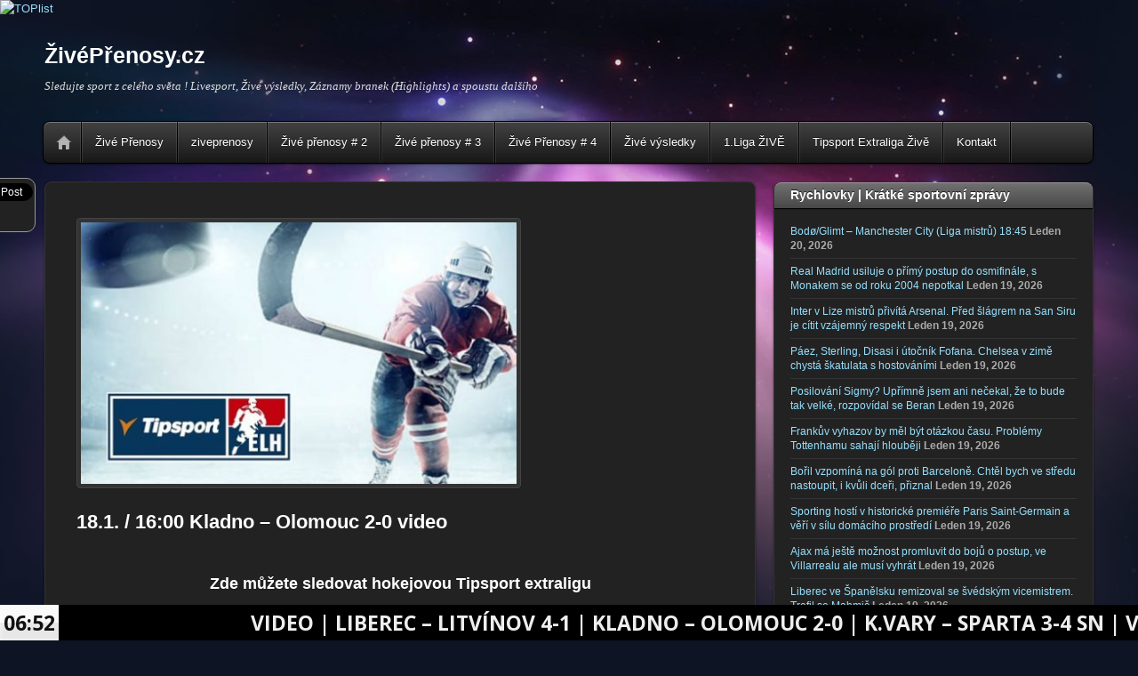

--- FILE ---
content_type: text/html; charset=UTF-8
request_url: https://ziveprenosy.cz/2021/09/10/el-4/
body_size: 15283
content:
<!DOCTYPE html>
<html lang="cs-CZ"
	prefix="og: https://ogp.me/ns#" >
<head>
<meta charset="UTF-8" />

<!-- wp_header -->
<title>18.1. / 16:00 Kladno – Olomouc 2-0 video | ŽivéPřenosy.cz</title>

		<!-- All in One SEO 4.1.4.4 -->
		<meta name="robots" content="max-image-preview:large" />
		<link rel="canonical" href="https://ziveprenosy.cz/2021/09/10/el-4/" />
		<meta property="og:locale" content="cs_CZ" />
		<meta property="og:site_name" content="ŽivéPřenosy.cz | Sledujte sport z celého světa ! Livesport, Živé výsledky, Záznamy branek (Highlights) a spoustu dalšího" />
		<meta property="og:type" content="article" />
		<meta property="og:title" content="18.1. / 16:00 Kladno – Olomouc 2-0 video | ŽivéPřenosy.cz" />
		<meta property="og:url" content="https://ziveprenosy.cz/2021/09/10/el-4/" />
		<meta property="article:published_time" content="2021-09-10T06:14:01+00:00" />
		<meta property="article:modified_time" content="2026-01-19T07:00:40+00:00" />
		<meta name="twitter:card" content="summary" />
		<meta name="twitter:domain" content="ziveprenosy.cz" />
		<meta name="twitter:title" content="18.1. / 16:00 Kladno – Olomouc 2-0 video | ŽivéPřenosy.cz" />
		<script type="application/ld+json" class="aioseo-schema">
			{"@context":"https:\/\/schema.org","@graph":[{"@type":"WebSite","@id":"https:\/\/ziveprenosy.cz\/#website","url":"https:\/\/ziveprenosy.cz\/","name":"\u017div\u00e9P\u0159enosy.cz","description":"Sledujte sport z cel\u00e9ho sv\u011bta ! Livesport, \u017div\u00e9 v\u00fdsledky, Z\u00e1znamy branek (Highlights) a spoustu dal\u0161\u00edho","inLanguage":"cs-CZ","publisher":{"@id":"https:\/\/ziveprenosy.cz\/#organization"}},{"@type":"Organization","@id":"https:\/\/ziveprenosy.cz\/#organization","name":"\u017div\u00e9P\u0159enosy.cz","url":"https:\/\/ziveprenosy.cz\/"},{"@type":"BreadcrumbList","@id":"https:\/\/ziveprenosy.cz\/2021\/09\/10\/el-4\/#breadcrumblist","itemListElement":[{"@type":"ListItem","@id":"https:\/\/ziveprenosy.cz\/#listItem","position":1,"item":{"@type":"WebPage","@id":"https:\/\/ziveprenosy.cz\/","name":"Home","description":"Sledujte aktu\u00e1ln\u00ed \u017eiv\u00e9 sportovn\u00ed p\u0159enosy z cel\u00e9ho sv\u011bta! Online livestream fotbal, tenis, hokej, MMA a spoustu dal\u0161\u00edho. MS 2026 v hokeji","url":"https:\/\/ziveprenosy.cz\/"},"nextItem":"https:\/\/ziveprenosy.cz\/2021\/#listItem"},{"@type":"ListItem","@id":"https:\/\/ziveprenosy.cz\/2021\/#listItem","position":2,"item":{"@type":"WebPage","@id":"https:\/\/ziveprenosy.cz\/2021\/","name":"2021","url":"https:\/\/ziveprenosy.cz\/2021\/"},"nextItem":"https:\/\/ziveprenosy.cz\/2021\/09\/#listItem","previousItem":"https:\/\/ziveprenosy.cz\/#listItem"},{"@type":"ListItem","@id":"https:\/\/ziveprenosy.cz\/2021\/09\/#listItem","position":3,"item":{"@type":"WebPage","@id":"https:\/\/ziveprenosy.cz\/2021\/09\/","name":"September","url":"https:\/\/ziveprenosy.cz\/2021\/09\/"},"nextItem":"https:\/\/ziveprenosy.cz\/2021\/09\/10\/#listItem","previousItem":"https:\/\/ziveprenosy.cz\/2021\/#listItem"},{"@type":"ListItem","@id":"https:\/\/ziveprenosy.cz\/2021\/09\/10\/#listItem","position":4,"item":{"@type":"WebPage","@id":"https:\/\/ziveprenosy.cz\/2021\/09\/10\/","name":"10","url":"https:\/\/ziveprenosy.cz\/2021\/09\/10\/"},"nextItem":"https:\/\/ziveprenosy.cz\/2021\/09\/10\/el-4\/#listItem","previousItem":"https:\/\/ziveprenosy.cz\/2021\/09\/#listItem"},{"@type":"ListItem","@id":"https:\/\/ziveprenosy.cz\/2021\/09\/10\/el-4\/#listItem","position":5,"item":{"@type":"WebPage","@id":"https:\/\/ziveprenosy.cz\/2021\/09\/10\/el-4\/","name":"18.1. \/ 16:00 Kladno \u2013 Olomouc 2-0 video","url":"https:\/\/ziveprenosy.cz\/2021\/09\/10\/el-4\/"},"previousItem":"https:\/\/ziveprenosy.cz\/2021\/09\/10\/#listItem"}]},{"@type":"Person","@id":"https:\/\/ziveprenosy.cz\/author\/johny\/#author","url":"https:\/\/ziveprenosy.cz\/author\/johny\/","name":"johny","image":{"@type":"ImageObject","@id":"https:\/\/ziveprenosy.cz\/2021\/09\/10\/el-4\/#authorImage","url":"https:\/\/secure.gravatar.com\/avatar\/212908ab40a371f631453320c670cf02?s=96&d=mm&r=g","width":96,"height":96,"caption":"johny"}},{"@type":"WebPage","@id":"https:\/\/ziveprenosy.cz\/2021\/09\/10\/el-4\/#webpage","url":"https:\/\/ziveprenosy.cz\/2021\/09\/10\/el-4\/","name":"18.1. \/ 16:00 Kladno \u2013 Olomouc 2-0 video | \u017div\u00e9P\u0159enosy.cz","inLanguage":"cs-CZ","isPartOf":{"@id":"https:\/\/ziveprenosy.cz\/#website"},"breadcrumb":{"@id":"https:\/\/ziveprenosy.cz\/2021\/09\/10\/el-4\/#breadcrumblist"},"author":"https:\/\/ziveprenosy.cz\/author\/johny\/#author","creator":"https:\/\/ziveprenosy.cz\/author\/johny\/#author","image":{"@type":"ImageObject","@id":"https:\/\/ziveprenosy.cz\/#mainImage","url":"https:\/\/ziveprenosy.cz\/wp-content\/uploads\/2019\/09\/fototiphokejk.jpg","width":547,"height":360},"primaryImageOfPage":{"@id":"https:\/\/ziveprenosy.cz\/2021\/09\/10\/el-4\/#mainImage"},"datePublished":"2021-09-10T06:14:01+00:00","dateModified":"2026-01-19T07:00:40+00:00"},{"@type":"Article","@id":"https:\/\/ziveprenosy.cz\/2021\/09\/10\/el-4\/#article","name":"18.1. \/ 16:00 Kladno \u2013 Olomouc 2-0 video | \u017div\u00e9P\u0159enosy.cz","inLanguage":"cs-CZ","headline":"18.1. \/ 16:00 Kladno \u2013 Olomouc 2-0 video","author":{"@id":"https:\/\/ziveprenosy.cz\/author\/johny\/#author"},"publisher":{"@id":"https:\/\/ziveprenosy.cz\/#organization"},"datePublished":"2021-09-10T06:14:01+00:00","dateModified":"2026-01-19T07:00:40+00:00","articleSection":"Uncategorized","mainEntityOfPage":{"@id":"https:\/\/ziveprenosy.cz\/2021\/09\/10\/el-4\/#webpage"},"isPartOf":{"@id":"https:\/\/ziveprenosy.cz\/2021\/09\/10\/el-4\/#webpage"},"image":{"@type":"ImageObject","@id":"https:\/\/ziveprenosy.cz\/#articleImage","url":"https:\/\/ziveprenosy.cz\/wp-content\/uploads\/2019\/09\/fototiphokejk.jpg","width":547,"height":360}}]}
		</script>
		<!-- All in One SEO -->

<link rel='dns-prefetch' href='//s.w.org' />
<link rel="alternate" type="application/rss+xml" title="ŽivéPřenosy.cz &raquo; RSS zdroj" href="https://ziveprenosy.cz/feed/" />
<link rel="alternate" type="application/rss+xml" title="ŽivéPřenosy.cz &raquo; RSS komentářů" href="https://ziveprenosy.cz/comments/feed/" />
		<script type="text/javascript">
			window._wpemojiSettings = {"baseUrl":"https:\/\/s.w.org\/images\/core\/emoji\/12.0.0-1\/72x72\/","ext":".png","svgUrl":"https:\/\/s.w.org\/images\/core\/emoji\/12.0.0-1\/svg\/","svgExt":".svg","source":{"concatemoji":"https:\/\/ziveprenosy.cz\/wp-includes\/js\/wp-emoji-release.min.js?ver=5.2.2"}};
			!function(a,b,c){function d(a,b){var c=String.fromCharCode;l.clearRect(0,0,k.width,k.height),l.fillText(c.apply(this,a),0,0);var d=k.toDataURL();l.clearRect(0,0,k.width,k.height),l.fillText(c.apply(this,b),0,0);var e=k.toDataURL();return d===e}function e(a){var b;if(!l||!l.fillText)return!1;switch(l.textBaseline="top",l.font="600 32px Arial",a){case"flag":return!(b=d([55356,56826,55356,56819],[55356,56826,8203,55356,56819]))&&(b=d([55356,57332,56128,56423,56128,56418,56128,56421,56128,56430,56128,56423,56128,56447],[55356,57332,8203,56128,56423,8203,56128,56418,8203,56128,56421,8203,56128,56430,8203,56128,56423,8203,56128,56447]),!b);case"emoji":return b=d([55357,56424,55356,57342,8205,55358,56605,8205,55357,56424,55356,57340],[55357,56424,55356,57342,8203,55358,56605,8203,55357,56424,55356,57340]),!b}return!1}function f(a){var c=b.createElement("script");c.src=a,c.defer=c.type="text/javascript",b.getElementsByTagName("head")[0].appendChild(c)}var g,h,i,j,k=b.createElement("canvas"),l=k.getContext&&k.getContext("2d");for(j=Array("flag","emoji"),c.supports={everything:!0,everythingExceptFlag:!0},i=0;i<j.length;i++)c.supports[j[i]]=e(j[i]),c.supports.everything=c.supports.everything&&c.supports[j[i]],"flag"!==j[i]&&(c.supports.everythingExceptFlag=c.supports.everythingExceptFlag&&c.supports[j[i]]);c.supports.everythingExceptFlag=c.supports.everythingExceptFlag&&!c.supports.flag,c.DOMReady=!1,c.readyCallback=function(){c.DOMReady=!0},c.supports.everything||(h=function(){c.readyCallback()},b.addEventListener?(b.addEventListener("DOMContentLoaded",h,!1),a.addEventListener("load",h,!1)):(a.attachEvent("onload",h),b.attachEvent("onreadystatechange",function(){"complete"===b.readyState&&c.readyCallback()})),g=c.source||{},g.concatemoji?f(g.concatemoji):g.wpemoji&&g.twemoji&&(f(g.twemoji),f(g.wpemoji)))}(window,document,window._wpemojiSettings);
		</script>
		<style>
	.themify_builder .wow { visibility: hidden; }
	div:not(.caroufredsel_wrapper) > .themify_builder_slider > li:not(:first-child), .mfp-hide { display: none; }
a.themify_lightbox, .module-gallery a, .gallery-icon, .themify_lightboxed_images .post a[href$="jpg"], .themify_lightboxed_images .post a[href$="gif"], .themify_lightboxed_images .post a[href$="png"], .themify_lightboxed_images .post a[href$="JPG"], .themify_lightboxed_images .post a[href$="GIF"], .themify_lightboxed_images .post a[href$="PNG"], .themify_lightboxed_images .post a[href$="jpeg"], .themify_lightboxed_images .post a[href$="JPEG"] { cursor:not-allowed; }
	.themify_lightbox_loaded a.themify_lightbox, .themify_lightbox_loaded .module-gallery a, .themify_lightbox_loaded .gallery-icon { cursor:pointer; }
	</style><style type="text/css">
img.wp-smiley,
img.emoji {
	display: inline !important;
	border: none !important;
	box-shadow: none !important;
	height: 1em !important;
	width: 1em !important;
	margin: 0 .07em !important;
	vertical-align: -0.1em !important;
	background: none !important;
	padding: 0 !important;
}
</style>
	<link rel='stylesheet' id='themify-common-css'  href='https://ziveprenosy.cz/wp-content/themes/itheme2/themify/css/themify.common.css?ver=2.4.4' type='text/css' media='all' />
<link rel="preload" href="https://ziveprenosy.cz/wp-content/themes/itheme2/themify/themify-builder/css/themify-builder-style.css?ver=2.4.4" as="style" />
<meta name="builder-styles-css" data-href="https://ziveprenosy.cz/wp-content/themes/itheme2/themify/themify-builder/css/themify-builder-style.css?ver=2.4.4" content="builder-styles-css" id="builder-styles-css" />
<link rel='stylesheet' id='wp-block-library-css'  href='https://ziveprenosy.cz/wp-includes/css/dist/block-library/style.min.css?ver=5.2.2' type='text/css' media='all' />
<link rel='stylesheet' id='cookie-law-info-css'  href='https://ziveprenosy.cz/wp-content/plugins/cookie-law-info/public/css/cookie-law-info-public.css?ver=2.0.6' type='text/css' media='all' />
<link rel='stylesheet' id='cookie-law-info-gdpr-css'  href='https://ziveprenosy.cz/wp-content/plugins/cookie-law-info/public/css/cookie-law-info-gdpr.css?ver=2.0.6' type='text/css' media='all' />
<link rel='stylesheet' id='daln-general-css'  href='https://ziveprenosy.cz/wp-content/plugins/live-news/public/assets/css/general.css?ver=2.09' type='text/css' media='all' />
<link rel='stylesheet' id='theme-style-css'  href='https://ziveprenosy.cz/wp-content/themes/itheme2/style.css?ver=2.4.4' type='text/css' media='all' />
<link rel='stylesheet' id='themify-skin-css'  href='https://ziveprenosy.cz/wp-content/themes/itheme2/skins/black/style.css?ver=2.4.4' type='text/css' media='all' />
<script type='text/javascript' src='https://ziveprenosy.cz/wp-includes/js/jquery/jquery.js?ver=1.12.4-wp'></script>
<script type='text/javascript' src='https://ziveprenosy.cz/wp-includes/js/jquery/jquery-migrate.min.js?ver=1.4.1'></script>
<script type='text/javascript'>
/* <![CDATA[ */
var click_object = {"ajax_url":"https:\/\/ziveprenosy.cz\/wp-admin\/admin-ajax.php"};
/* ]]> */
</script>
<script type='text/javascript' src='https://ziveprenosy.cz/wp-content/plugins/adrotate-pro/library/jquery.adrotate.clicktracker.js'></script>
<script type='text/javascript'>
/* <![CDATA[ */
var Cli_Data = {"nn_cookie_ids":[],"cookielist":[],"non_necessary_cookies":[],"ccpaEnabled":"","ccpaRegionBased":"","ccpaBarEnabled":"","strictlyEnabled":["necessary","obligatoire"],"ccpaType":"gdpr","js_blocking":"","custom_integration":"","triggerDomRefresh":"","secure_cookies":""};
var cli_cookiebar_settings = {"animate_speed_hide":"500","animate_speed_show":"500","background":"#000000","border":"#b1a6a6c2","border_on":"","button_1_button_colour":"#000","button_1_button_hover":"#000000","button_1_link_colour":"#fff","button_1_as_button":"","button_1_new_win":"","button_2_button_colour":"#333","button_2_button_hover":"#292929","button_2_link_colour":"#444","button_2_as_button":"","button_2_hidebar":"1","button_3_button_colour":"#0c0c0c","button_3_button_hover":"#0a0a0a","button_3_link_colour":"#fff","button_3_as_button":"","button_3_new_win":"","button_4_button_colour":"#000","button_4_button_hover":"#000000","button_4_link_colour":"#ffffff","button_4_as_button":"","button_7_button_colour":"#61a229","button_7_button_hover":"#4e8221","button_7_link_colour":"#fff","button_7_as_button":"1","button_7_new_win":"","font_family":"inherit","header_fix":"","notify_animate_hide":"","notify_animate_show":"1","notify_div_id":"#cookie-law-info-bar","notify_position_horizontal":"right","notify_position_vertical":"bottom","scroll_close":"","scroll_close_reload":"","accept_close_reload":"","reject_close_reload":"","showagain_tab":"","showagain_background":"#fff","showagain_border":"#000","showagain_div_id":"#cookie-law-info-again","showagain_x_position":"100px","text":"#eeee22","show_once_yn":"1","show_once":"10000","logging_on":"","as_popup":"","popup_overlay":"1","bar_heading_text":"","cookie_bar_as":"banner","popup_showagain_position":"bottom-right","widget_position":"right"};
var log_object = {"ajax_url":"https:\/\/ziveprenosy.cz\/wp-admin\/admin-ajax.php"};
/* ]]> */
</script>
<script type='text/javascript' src='https://ziveprenosy.cz/wp-content/plugins/cookie-law-info/public/js/cookie-law-info-public.js?ver=2.0.6'></script>
<script type='text/javascript' src='https://ziveprenosy.cz/wp-content/plugins/live-news/public/assets/js/general.js?ver=2.09'></script>
<script type='text/javascript' src='https://ziveprenosy.cz/wp-content/plugins/live-news/public/assets/js/momentjs/momentjs.js?ver=2.09'></script>
<!-- OG: 2.9.2 -->
<meta property="og:image" content="https://ziveprenosy.cz/wp-content/uploads/2019/09/fototiphokejk.jpg" /><meta property="og:image:secure_url" content="https://ziveprenosy.cz/wp-content/uploads/2019/09/fototiphokejk.jpg" /><meta property="og:image:width" content="547" /><meta property="og:image:height" content="360" /><meta property="og:image:alt" content="fototiphokejk" /><meta property="og:image:type" content="image/jpeg" /><meta property="og:description" content="&nbsp; Zde můžete sledovat hokejovou Tipsport extraligu &nbsp;  2025 - 2026 &nbsp; tabulka extraligy, další zápasy, video  zde  &lt;   &nbsp; &nbsp; &nbsp; &nbsp; &nbsp; VIDEO ↓ &nbsp; &nbsp; &nbsp; window.oddspediaWidgetLiveScorePopularSportsicehockeyLeagues = { api_token: &quot;6daffad19c218379592d892699005ee70015b15f34571bc74402d3850bc7&quot;, type: &quot;live-score&quot;, domain: &quot;ziveprenosy.cz&quot;, selector: &quot;oddspedia-widget-live-score-popular-false-sports-ice-hockey-leagues-false&quot;, width: &quot;0&quot;, theme: &quot;0&quot;, odds_type: &quot;1&quot;, language: &quot;en&quot;, primary_color: &quot;#283E5B&quot;, accent_color: &quot;#00B1FF&quot;, font: &quot;Roboto&quot;, logos: &quot;true&quot;,..." /><meta property="og:type" content="article" /><meta property="og:locale" content="cs_CZ" /><meta property="og:site_name" content="ŽivéPřenosy.cz" /><meta property="og:title" content="18.1. / 16:00 Kladno – Olomouc 2-0 video" /><meta property="og:url" content="https://ziveprenosy.cz/2021/09/10/el-4/" /><meta property="og:updated_time" content="2026-01-19T07:00:40+00:00" /><meta property="article:published_time" content="2021-09-10T06:14:01+00:00" /><meta property="article:modified_time" content="2026-01-19T07:00:40+00:00" /><meta property="article:author" content="https://ziveprenosy.cz/author/johny/" /><meta property="article:section" content="Uncategorized" /><meta property="twitter:partner" content="ogwp" /><meta property="twitter:card" content="summary_large_image" /><meta property="twitter:title" content="18.1. / 16:00 Kladno – Olomouc 2-0 video" /><meta property="twitter:description" content="&nbsp; Zde můžete sledovat hokejovou Tipsport extraligu &nbsp;  2025 - 2026 &nbsp; tabulka extraligy, další zápasy, video  zde  &lt;   &nbsp; &nbsp; &nbsp; &nbsp; &nbsp; VIDEO ↓ &nbsp; &nbsp; &nbsp; window.oddspediaWidgetLiveScorePopularSportsicehockeyLeagues = { api_token:..." /><meta property="twitter:url" content="https://ziveprenosy.cz/2021/09/10/el-4/" /><meta property="twitter:image" content="https://ziveprenosy.cz/wp-content/uploads/2019/09/fototiphokejk.jpg" /><meta property="profile:username" content="johny" /><!-- /OG -->
<link rel='https://api.w.org/' href='https://ziveprenosy.cz/wp-json/' />
<link rel="EditURI" type="application/rsd+xml" title="RSD" href="https://ziveprenosy.cz/xmlrpc.php?rsd" />
<link rel="wlwmanifest" type="application/wlwmanifest+xml" href="https://ziveprenosy.cz/wp-includes/wlwmanifest.xml" /> 
<link rel='prev' title='20.9. / 17:30  (4.kolo)  Budějovice  – Litvínov   6:3  video' href='https://ziveprenosy.cz/2021/09/10/el-3/' />
<link rel='next' title='18.1. / 16:00 Vítkovice – Brno 2-3 pp video' href='https://ziveprenosy.cz/2021/09/10/el-5/' />
<meta name="generator" content="WordPress 5.2.2" />
<link rel='shortlink' href='https://ziveprenosy.cz/?p=168837' />
<link rel="alternate" type="application/json+oembed" href="https://ziveprenosy.cz/wp-json/oembed/1.0/embed?url=https%3A%2F%2Fziveprenosy.cz%2F2021%2F09%2F10%2Fel-4%2F" />
<link rel="alternate" type="text/xml+oembed" href="https://ziveprenosy.cz/wp-json/oembed/1.0/embed?url=https%3A%2F%2Fziveprenosy.cz%2F2021%2F09%2F10%2Fel-4%2F&#038;format=xml" />
<div style="-moz-border-radius: 10px; border-radius: 10px; border:1px solid #999999; position: fixed; z-index:99999; width: 70px; background-color:#222222; display:block; margin: 50%; right: 600px; margin-top: 200px;">
<div style="width:68px;margin: auto; padding:0 0 5px 0; text-align:center;">
<span style="padding-top:5px; display:block;"><a href="http://twitter.com/share" class="twitter-share-button" data-count="vertical"></a><script type="text/javascript" src="https://platform.twitter.com/widgets.js"></script></span><span style="padding-top:5px; display:block;"><div id="fb-root">
</div>
<script>(function(d, s, id) {
  var js, fjs = d.getElementsByTagName(s)[0];
  if (d.getElementById(id)) return;
  js = d.createElement(s); js.id = id;
  js.src = "//connect.facebook.net/en_US/all.js#xfbml=1";
  fjs.parentNode.insertBefore(js, fjs);
}(document, 'script', 'facebook-jssdk'));</script>
<div class="fb-like" data-send="false" data-layout="box_count" data-width="55" data-show-faces="false"></div></span></div>

</div>

<!-- This site is using AdRotate v5.5 Professional to display their advertisements - https://ajdg.solutions/products/adrotate-for-wordpress/ -->
<!-- AdRotate CSS -->
<style type="text/css" media="screen">
	.g { margin:0px; padding:0px; overflow:hidden; line-height:1; zoom:1; }
	.g img { height:auto; }
	.g-col { position:relative; float:left; }
	.g-col:first-child { margin-left: 0; }
	.g-col:last-child { margin-right: 0; }
	@media only screen and (max-width: 480px) {
		.g-col, .g-dyn, .g-single { width:100%; margin-left:0; margin-right:0; }
	}
</style>
<!-- /AdRotate CSS -->

<script type="text/javascript">var daln_apply_ticker = true;var daln_nonce = "e5b7e47362";var daln_ajax_url = "https://ziveprenosy.cz/wp-admin/admin-ajax.php";var daln_plugin_url = "https://ziveprenosy.cz/wp-content/plugins/live-news/";var daln_target_attribute = '_blank';var daln_sliding_speed = 10;var daln_sliding_delay = 2;var daln_rtl_layout = 0;var daln_cached_cycles = 1;var daln_ticker_id = 1;var daln_enable_links = true;var daln_clock_offset = 0;var daln_clock_format = "HH:mm";var daln_clock_source = 2;var daln_clock_autoupdate = 1;var daln_clock_autoupdate_time = 10;</script>
<style type="text/css">#daln-container{ min-height: 40px; }#daln-featured-container{ display: none; }#daln-close{ display: none; }#daln-open{ display: none; }#daln-featured-title, #daln-featured-title a,#daln-featured-excerpt, #daln-featured-excerpt a, #daln-clock, #daln-close, .daln-slider-single-news, .daln-slider-single-news a{ font-family: 'Open Sans', sans-serif !important; }#daln-featured-container{ background: rgba(201,0,22, 1); }#daln-slider{ background: rgba(0,0,0, 1); }#daln-featured-title{ font-size: 33px; }#daln-featured-excerpt{ font-size: 23px; }#daln-slider-floating-content .daln-slider-single-news{ font-size: 23px; }#daln-clock{ font-size: 23px; }#daln-open{background: url( 'https://ziveprenosy.cz/wp-content/plugins/live-news/public/assets/img/open-button.png');}#daln-close{background: url( 'https://ziveprenosy.cz/wp-content/plugins/live-news/public/assets/img/close-button.png');}#daln-clock{background: url( 'https://ziveprenosy.cz/wp-content/plugins/live-news/public/assets/img/clock.png');}#daln-featured-title a{color: #eee;}#daln-featured-title a:hover{color: #111;}#daln-featured-excerpt{color: #eee;}.daln-slider-single-news, .daln-slider-single-news a{color: #eee;}.daln-slider-single-news a:hover{color: #aaa;}#daln-clock{color: #111;}#daln-slider-floating-content .daln-slider-single-news{margin-right: 83px !important; }#daln-slider-floating-content .daln-slider-single-news{padding: 0 27px !important; }#daln-container .daln-image-before{margin: 0 27px 0 0 !important; }#daln-container .daln-image-after{margin: 0 0 0 27px !important; }</style><link href='https://fonts.googleapis.com/css?family=Open+Sans:400,600,700' rel='stylesheet' type='text/css'>

<link href="https://ziveprenosy.cz/wp-content/uploads/2019/10/fa-1.jpg" rel="shortcut icon" /> 

<a href="http://www.toplist.cz/" target="_top"><img 
src="https://toplist.cz/dot.asp?id=912324" border="0" alt="TOPlist" width="1" height="1"/></a>

<script>
  (function(i,s,o,g,r,a,m){i['GoogleAnalyticsObject']=r;i[r]=i[r]||function(){
  (i[r].q=i[r].q||[]).push(arguments)},i[r].l=1*new Date();a=s.createElement(o),
  m=s.getElementsByTagName(o)[0];a.async=1;a.src=g;m.parentNode.insertBefore(a,m)
  })(window,document,'script','//www.google-analytics.com/analytics.js','ga');

  ga('create', 'UA-24791442-1', 'auto');
  ga('send', 'pageview');

</script>


<!-- Global site tag (gtag.js) - Google Analytics -->
<script async src="https://www.googletagmanager.com/gtag/js?id=UA-24791442-2"></script>
<script>
  window.dataLayer = window.dataLayer || [];
  function gtag(){dataLayer.push(arguments);}
  gtag('js', new Date());

  gtag('config', 'UA-24791442-2');
</script>


	<script type="text/javascript">
		var tf_mobile_menu_trigger_point = 1200;
	</script>
			<style type="text/css" id="wp-custom-css">
			
#pagewrap, .pagewidth, #headerwrap, #header, #main-nav, #body, #layout, #content, .post, .author-box, .post-nav, .pagenav, #sidebar, .widget, #footerwrap, #footer {
	box-sizing: border-box;
}

#pagewrap {
	width: 1180px;
	margin: 0 auto;
}

/* content */
#content {
	width: 800px;
	float: left;
	padding: 35px;
	margin-bottom: 10px;
	border-radius: 8px;
	box-shadow: 0 1px 3px rgba(0,0,0,.4);
}

/* sidebar */
#sidebar {
	float: right;
	width: 360px;
	margin-bottom: 10px;
	margin-top: 1px;
	font-size: 90%;
}

/* sidebar left */
.sidebar-left #content {
	float: right;
}
.sidebar-left #sidebar {
	float: left;
}

/* sidebar none */
.sidebar-none #content {
	width: auto;
	float: none;
}

/* fullwidth content */
.full_width #layout {
	width: 100%;
	max-width: 100%;
}
.full_width #content {
	padding: 0;
	width: auto;
	float: none;
}
.full_width #sidebar {
	width: auto;
	float: none;
}



		</style>
		
</head>

<body data-rsssl=1 class="post-template-default single single-post postid-168837 single-format-standard themify-fw-4-6-9 itheme2-2-4-4 skin-black webkit not-ie default_width sidebar1 no-home no-touch builder-parallax-scrolling-active">

<script type="text/javascript">
	function themifyMobileMenuTrigger(e) {
		var w = document.body.clientWidth;
		if( w > 0 && w <= tf_mobile_menu_trigger_point ) {
			document.body.classList.add( 'mobile_menu_active' );
		} else {
			document.body.classList.remove( 'mobile_menu_active' );
		}
		
	}
	themifyMobileMenuTrigger();
	var _init =function () {
	    jQuery( window ).on('tfsmartresize.tf_mobile_menu', themifyMobileMenuTrigger );
	    document.removeEventListener( 'DOMContentLoaded', _init, {once:true,passive:true} );
	    _init=null;
	};
	document.addEventListener( 'DOMContentLoaded', _init, {once:true,passive:true} );
</script>
<div id="pagewrap" class="hfeed site">

    <div id="headerwrap">
    	        <div id="header" class="pagewidth" itemscope="itemscope" itemtype="https://schema.org/WPHeader">
        	
            <div id="site-logo"><a href="https://ziveprenosy.cz" title="ŽivéPřenosy.cz"><span>ŽivéPřenosy.cz</span></a></div>
            								<div id="site-description" class="site-description"><span>Sledujte sport z celého světa ! Livesport, Živé výsledky, Záznamy branek (Highlights) a spoustu dalšího</span></div>
			

            <div class="social-widget">
                
                            </div>
            <!--/social widget -->

            <!-- header wdiegt -->
            <div class="header-widget">
                            </div>
            <!--/header widget -->

		
            <div id="main-nav-wrap">
                <div id="menu-icon" class="mobile-button"></div>
                <div id="nav-bar" itemscope="itemscope" itemtype="https://schema.org/SiteNavigationElement">
                    <ul id="main-nav" class="main-nav clearfix"><li class="home"><a href="https://ziveprenosy.cz/">Home</a></li><li class="page_item page-item-144 page_item_has_children"><a href="https://ziveprenosy.cz/zive-prenosy/">Živé Přenosy</a>
<ul class='children'>
	<li class="page_item page-item-140384"><a href="https://ziveprenosy.cz/zive-prenosy/fotbal-zive/">Fotbal živě</a></li>
	<li class="page_item page-item-133485"><a href="https://ziveprenosy.cz/zive-prenosy/fotbal-zive-online/">Fotbal živě</a></li>
	<li class="page_item page-item-169"><a href="https://ziveprenosy.cz/zive-prenosy/hokej-zive/">Hokej živě</a></li>
	<li class="page_item page-item-98336"><a href="https://ziveprenosy.cz/zive-prenosy/tennis-zive/">Tenis živě</a></li>
	<li class="page_item page-item-178"><a href="https://ziveprenosy.cz/zive-prenosy/basketbal-zive/">Basketbal živě</a></li>
	<li class="page_item page-item-277"><a href="https://ziveprenosy.cz/zive-prenosy/hazena-zive/">Házená živě</a></li>
	<li class="page_item page-item-275"><a href="https://ziveprenosy.cz/zive-prenosy/baseball-zive/">Baseball živě</a></li>
	<li class="page_item page-item-29257"><a href="https://ziveprenosy.cz/zive-prenosy/motor-sports/">Motor Sport živě</a></li>
	<li class="page_item page-item-138692"><a href="https://ziveprenosy.cz/zive-prenosy/moto-gp-zive-live-online/">Moto GP živě &#8211; online, výsledky,  (VC Valencie )</a></li>
	<li class="page_item page-item-29266"><a href="https://ziveprenosy.cz/zive-prenosy/rugby-zive/">Rugby živě</a></li>
	<li class="page_item page-item-101152"><a href="https://ziveprenosy.cz/zive-prenosy/formule-1-zive/">Formule 1   živě online, výsledky, (VC Abú Dhabi)</a></li>
	<li class="page_item page-item-106369"><a href="https://ziveprenosy.cz/zive-prenosy/ostatni-sporty-zive/">Ostatní sport živě</a></li>
	<li class="page_item page-item-140380"><a href="https://ziveprenosy.cz/zive-prenosy/ziveprenosy/">ŽivéPřenosy</a></li>
	<li class="page_item page-item-94936 page_item_has_children"><a href="https://ziveprenosy.cz/zive-prenosy/zp/">ŽivéPřenosy</a>
	<ul class='children'>
		<li class="page_item page-item-98335"><a href="https://ziveprenosy.cz/zive-prenosy/zp/footbal-zive/">Fotbal živě</a></li>
		<li class="page_item page-item-141"><a href="https://ziveprenosy.cz/zive-prenosy/zp/fotbal-zive/">Fotbal živě</a></li>
		<li class="page_item page-item-176"><a href="https://ziveprenosy.cz/zive-prenosy/zp/tenis-zive/">Tenis živě</a></li>
		<li class="page_item page-item-105718"><a href="https://ziveprenosy.cz/zive-prenosy/zp/zvp/">ŽivéPřenosy.cz</a></li>
	</ul>
</li>
</ul>
</li>
<li class="page_item page-item-140375"><a href="https://ziveprenosy.cz/">ziveprenosy</a></li>
<li class="page_item page-item-38"><a href="https://ziveprenosy.cz/zive-prenosy-2/">Živé přenosy # 2</a></li>
<li class="page_item page-item-128"><a href="https://ziveprenosy.cz/zive-prenosy-3/">Živé přenosy # 3</a></li>
<li class="page_item page-item-58983 page_item_has_children"><a href="https://ziveprenosy.cz/zive-prenosy-4/">Živé Přenosy # 4</a>
<ul class='children'>
	<li class="page_item page-item-63064"><a href="https://ziveprenosy.cz/zive-prenosy-4/zive-prenosy-5/">Živé přenosy # 5</a></li>
</ul>
</li>
<li class="page_item page-item-58 page_item_has_children"><a href="https://ziveprenosy.cz/zive-vysledky/">Živé výsledky</a>
<ul class='children'>
	<li class="page_item page-item-71"><a href="https://ziveprenosy.cz/zive-vysledky/fotbal/">Fotbalové výsledky</a></li>
	<li class="page_item page-item-75"><a href="https://ziveprenosy.cz/zive-vysledky/hokejove-vysledky/">Hokejové výsledky</a></li>
	<li class="page_item page-item-78"><a href="https://ziveprenosy.cz/zive-vysledky/tenisove-vysledky/">Tenisové výsledky</a></li>
	<li class="page_item page-item-81"><a href="https://ziveprenosy.cz/zive-vysledky/basketbalove-vysledky/">Basketbalové výsledky</a></li>
	<li class="page_item page-item-291"><a href="https://ziveprenosy.cz/zive-vysledky/hazena-vysledky/">Házenkářské výsledky</a></li>
	<li class="page_item page-item-354"><a href="https://ziveprenosy.cz/zive-vysledky/formule-1/">Formule 1 2023 výsledky</a></li>
	<li class="page_item page-item-141439"><a href="https://ziveprenosy.cz/zive-vysledky/volejbal/">Volejbalové výsledky</a></li>
	<li class="page_item page-item-4733"><a href="https://ziveprenosy.cz/zive-vysledky/baseball-vysledky/">Baseball výsledky</a></li>
	<li class="page_item page-item-144915"><a href="https://ziveprenosy.cz/zive-vysledky/mma-zive-online-vysledky/">MMA výsledky</a></li>
	<li class="page_item page-item-62295"><a href="https://ziveprenosy.cz/zive-vysledky/moto-vysledky/">Moto GP výsledky</a></li>
	<li class="page_item page-item-141440"><a href="https://ziveprenosy.cz/zive-vysledky/rugby/">Rugby výsledky</a></li>
	<li class="page_item page-item-144917"><a href="https://ziveprenosy.cz/zive-vysledky/motorsport-vysledky/">Motorsport výsledky</a></li>
	<li class="page_item page-item-144919"><a href="https://ziveprenosy.cz/zive-vysledky/cyklistika-vysledky/">Florbal výsledky</a></li>
	<li class="page_item page-item-144916"><a href="https://ziveprenosy.cz/zive-vysledky/golf-vysledky/">Golf výsledky</a></li>
	<li class="page_item page-item-144918"><a href="https://ziveprenosy.cz/zive-vysledky/atletika-vysledky/">Šipky výsledky</a></li>
	<li class="page_item page-item-156945"><a href="https://ziveprenosy.cz/zive-vysledky/americky-fotbal-vysledky/">Americký fotbal výsledky</a></li>
</ul>
</li>
<li class="page_item page-item-491"><a href="https://ziveprenosy.cz/fortuna-liga-zive/">1.Liga ŽIVĚ</a></li>
<li class="page_item page-item-141571"><a href="https://ziveprenosy.cz/tipsport-extraliga-zive-2/">Tipsport Extraliga Živě</a></li>
<li class="page_item page-item-12"><a href="https://ziveprenosy.cz/kontakt/">Kontakt</a></li>
</ul>                </div><!--/nav bar -->
			</div>
            <!-- /#main-nav-wrap -->

			        </div>
        <!--/header -->
            </div>
    <!-- /headerwrap -->

	<div id="body" class="clearfix">
    
<div align="center"><!--
následující element nebo elementy reprezentují každý jednu reklamní plochu (zónu);
vložte je prosím jednotlivě na místa ve stránce, kde chcete zobrazit reklamu odpovídajících
rozměrů (parametry width [maximální šířka] a height [maximální výška] jsou uvedeny v definici
reklamních zón níže); element s konkrétním ID smí být na stránce vždy jen jednou
-->
<div id="ssp-zone-53912"></div>
<script>
/* následující blok vložte do stránky kamkoli za připojení výdejového a měřicího */
/* skriptu a definici reklamních zón (elementy pro reklamu musí v okamžiku volání */
/* metody getAds() ve zdrojovém kódu stránky fyzicky existovat) */
/* metoda getAds() zajišťuje získání reklamy z reklamního systému a její vykreslení */
/* do stránky; parametry jednotlivých zón jsou definované v níže uvedeném poli, */
/* které je argumentem této metody */
sssp.getAds([
{
	"zoneId": 53912,			/* unikátní identifikátor reklamní zóny */
	"id": "ssp-zone-53912",	/* ID elementu, do kterého se vypisuje reklama */
	"width": 970,	/* maximální šířka reklamy v zóně */
	"height": 310	/* maximální výška reklamy v zóně */
}
]);
</script>
</div>

	
	<!-- layout-container -->
	<div id="layout" class="clearfix">

				<!-- content -->
		<div id="content" class="list-post">
        				
			
<div id="post-168837" class="post clearfix cat-1 post-168837 type-post status-publish format-standard has-post-thumbnail hentry category-uncategorized has-post-title no-post-date has-post-category has-post-tag has-post-comment has-post-author ">
	
			
		
			<figure class="post-image ">
									<a href="https://ziveprenosy.cz/2021/09/10/el-4/"><img src="https://ziveprenosy.cz/wp-content/uploads/2019/09/fototiphokejk-500x300.jpg" width="500" height="300" class=" wp-post-image wp-image-141254" alt="fototiphokejk" srcset="https://ziveprenosy.cz/wp-content/uploads/2019/09/fototiphokejk-500x300.jpg 500w, https://ziveprenosy.cz/wp-content/uploads/2019/09/fototiphokejk-290x175.jpg 290w" sizes="(max-width: 500px) 100vw, 500px" /></a>
							</figure>

		
			
	<div class="post-content">
		
					 <h1 class="post-title entry-title"><a href="https://ziveprenosy.cz/2021/09/10/el-4/">18.1. / 16:00 Kladno – Olomouc 2-0 video</a> </h1>		
		<div class="entry-content">

					<p>&nbsp;</p>
<div align="center">
<h3><strong>Zde můžete sledovat hokejovou Tipsport extraligu </strong></h3>
<p>&nbsp;</p>
<h3><strong> 2025 &#8211; 2026</strong></h3>
<p>&nbsp;</p>
<p style="text-align: center;"><div class="a-single a-35"><div align="center"> <script src="https://ssp.imedia.cz/static/js/ssp.js"></script><!--
následující element nebo elementy reprezentují každý jednu reklamní plochu (zónu);
vložte je prosím jednotlivě na místa ve stránce, kde chcete zobrazit reklamu odpovídajících
rozměrů (parametry width [maximální šířka] a height [maximální výška] jsou uvedeny v definici
reklamních zón níže); element s konkrétním ID smí být na stránce vždy jen jednou
-->
<div id="ssp-zone-72382"></div>
<script>
/* následující blok vložte do stránky kamkoli za připojení výdejového a měřicího */
/* skriptu a definici reklamních zón (elementy pro reklamu musí v okamžiku volání */
/* metody getAds() ve zdrojovém kódu stránky fyzicky existovat) */
/* metoda getAds() zajišťuje získání reklamy z reklamního systému a její vykreslení */
/* do stránky; parametry jednotlivých zón jsou definované v níže uvedeném poli, */
/* které je argumentem této metody */
sssp.getAds([
{
	"zoneId": 72382,			/* unikátní identifikátor reklamní zóny */
	"id": "ssp-zone-72382",	/* ID elementu, do kterého se vypisuje reklama */
	"width": 480,	/* maximální šířka reklamy v zóně */
	"height": 300	/* maximální výška reklamy v zóně */
}
]);
</script> </div></div></p>
<h3><a href="https://ziveprenosy.cz/2019/10/19/tipsport-extraliga-2019-2020-zive-sestrih-tabulka-sestrih/"><span style="color: #ffcc00;">tabulka extraligy, další zápasy, video  zde  <span style="color: #00ffff;">&lt;  </span></span></a></h3>
<p>&nbsp;</p>
<div class="tipAd119390"></div>
<p><script src='https://ban.tipsport.cz/c/textA.php?pl=119390' type='text/javascript' language='javascript' async></script></p>
<p>&nbsp;</p>
<div class="tipAd119389"></div>
<p><script src='https://ban.tipsport.cz/c/textA.php?pl=119389' type='text/javascript' language='javascript' async></script></p>
<p>&nbsp;</p>
<p>&nbsp;</p>
<p style="text-align: center;"><div class="a-single a-41"><div align="center"><script src="https://ssp.imedia.cz/static/js/ssp.js"></script><!--
následující element nebo elementy reprezentují každý jednu reklamní plochu (zónu);
vložte je prosím jednotlivě na místa ve stránce, kde chcete zobrazit reklamu odpovídajících
rozměrů (parametry width [maximální šířka] a height [maximální výška] jsou uvedeny v definici
reklamních zón níže); element s konkrétním ID smí být na stránce vždy jen jednou
-->
<div id="ssp-zone-71322"></div>
<script>
/* následující blok vložte do stránky kamkoli za připojení výdejového a měřicího */
/* skriptu a definici reklamních zón (elementy pro reklamu musí v okamžiku volání */
/* metody getAds() ve zdrojovém kódu stránky fyzicky existovat) */
/* metoda getAds() zajišťuje získání reklamy z reklamního systému a její vykreslení */
/* do stránky; parametry jednotlivých zón jsou definované v níže uvedeném poli, */
/* které je argumentem této metody */
sssp.getAds([
{
	"zoneId": 71322,			/* unikátní identifikátor reklamní zóny */
	"id": "ssp-zone-71322",	/* ID elementu, do kterého se vypisuje reklama */
	"width": 480,	/* maximální šířka reklamy v zóně */
	"height": 300	/* maximální výška reklamy v zóně */
}
]);
</script> </div></div></p>
<p>&nbsp;<br />
VIDEO ↓<br />
<a dir="rtl" style="color: #b3d2bf; text-decoration: underline;" onclick="window.open(this.href, 'ct4', 'resizable=no,status=no,location=no,toolbar=no,menubar=no,fullscreen=no,scrollbars=no,dependent=no,width=800,left=350,height=900,top=900'); return false;" href=" https://www.hokej.cz/tv/hokejka/video/20251825"><img class="size-full wp-image-768 aligncenter" title="asji9 (1)" alt="" src="https://ziveprenosy.cz/wp-content/uploads/2023/09/video-extralig.jpg" width="576" height="393" /></a></p>
<p style="text-align: center;">
<p>&nbsp;</p>
<p style="text-align: center;"><div class="a-single a-9"><script src="https://ssp.imedia.cz/static/js/ssp.js"></script><!--
následující element nebo elementy reprezentují každý jednu reklamní plochu (zónu);
vložte je prosím jednotlivě na místa ve stránce, kde chcete zobrazit reklamu odpovídajících
rozměrů (parametry width [maximální šířka] a height [maximální výška] jsou uvedeny v definici
reklamních zón níže); element s konkrétním ID smí být na stránce vždy jen jednou
-->
<div id="ssp-zone-31972"></div>
<script>
/* následující blok vložte do stránky kamkoli za připojení výdejového a měřicího */
/* skriptu a definici reklamních zón (elementy pro reklamu musí v okamžiku volání */
/* metody getAds() ve zdrojovém kódu stránky fyzicky existovat) */
/* metoda getAds() zajišťuje získání reklamy z reklamního systému a její vykreslení */
/* do stránky; parametry jednotlivých zón jsou definované v níže uvedeném poli, */
/* které je argumentem této metody */
sssp.getAds([
{
	"zoneId": 31972,			/* unikátní identifikátor reklamní zóny */
	"id": "ssp-zone-31972",	/* ID elementu, do kterého se vypisuje reklama */
	"width": 728,	/* maximální šířka reklamy v zóně */
	"height": 90	/* maximální výška reklamy v zóně */
}
]);
</script></div></p>
<p>&nbsp;</p>
<p>&nbsp;</p>
<div id="oddspedia-widget-live-score-popular-false-sports-ice-hockey-leagues-false"><script>
			window.oddspediaWidgetLiveScorePopularSportsicehockeyLeagues = {
				api_token: "6daffad19c218379592d892699005ee70015b15f34571bc74402d3850bc7",
				type: "live-score",
				domain: "ziveprenosy.cz",
				selector: "oddspedia-widget-live-score-popular-false-sports-ice-hockey-leagues-false",
				width: "0",
				theme: "0",
				odds_type: "1",
				language: "en",
				primary_color: "#283E5B",
				accent_color: "#00B1FF",
				font: "Roboto",
				logos: "true",
				inplay_only: "false",
				extended_match_info: "true",
				live_stream: "true",
				limit: "50",
				popular: "false",
				sports: "ice-hockey",
				leagues: "",
			};
			</script><br />
<script src="https://widgets.oddspedia.com/js/widget/init.js?widgetId=oddspediaWidgetLiveScorePopularSportsicehockeyLeagues" async></script></div>
<div align="center">
<p>&nbsp;
</p></div>
</div>
<div id="themify_builder_content-168837" data-postid="168837" class="themify_builder_content themify_builder_content-168837 themify_builder">
    </div>
<!-- /themify_builder_content -->		
		</div>
		<!-- /.entry-content -->

		
		
	</div>
	<!-- /.post-content -->

    </div>
<!--/post -->
	
			
				
			
		<div class="post-nav clearfix">
			<span class="prev"><a href="https://ziveprenosy.cz/2021/09/10/el-3/" rel="prev">20.9. / 17:30  (4.kolo)  Budějovice  – Litvínov   6:3  video</a></span>			<span class="next"><a href="https://ziveprenosy.cz/2021/09/10/el-5/" rel="next">18.1. / 16:00 Vítkovice – Brno 2-3 pp video</a></span>		</div>
		<!-- /.post-nav -->

		
							

	
	



						
            		</div>
		<!--/content -->
        

    <div id="sidebar" itemscope="itemscope" itemtype="https://schema.org/WPSidebar">
	
            		<div class="widgetwrap"><div id="recent-posts-3" class="widget widget_recent_entries">		<h4 class="widgettitle">Rychlovky | Krátké sportovní zprávy</h4>		<ul>
											<li>
					<a href="https://ziveprenosy.cz/2026/01/20/bodo-glimt-manchester-cityliga-mistru/">Bodø/Glimt – Manchester City	(Liga mistrů)  18:45</a>
											<span class="post-date">Leden 20, 2026</span>
									</li>
											<li>
					<a href="https://ziveprenosy.cz/2026/01/19/real-madrid-usiluje-o-primy-postup-do-osmifinale-s-monakem-se-od-roku-2004-nepotkal/">Real Madrid usiluje o přímý postup do osmifinále, s Monakem se od roku 2004 nepotkal</a>
											<span class="post-date">Leden 19, 2026</span>
									</li>
											<li>
					<a href="https://ziveprenosy.cz/2026/01/19/inter-v-lize-mistru-privita-arsenal-pred-slagrem-na-san-siru-je-citit-vzajemny-respekt/">Inter v Lize mistrů přivítá Arsenal. Před šlágrem na San Siru je cítit vzájemný respekt</a>
											<span class="post-date">Leden 19, 2026</span>
									</li>
											<li>
					<a href="https://ziveprenosy.cz/2026/01/19/paez-sterling-disasi-i-utocnik-fofana-chelsea-v-zime-chysta-skatulata-s-hostovanimi/">Páez, Sterling, Disasi i útočník Fofana. Chelsea v zimě chystá škatulata s hostováními</a>
											<span class="post-date">Leden 19, 2026</span>
									</li>
											<li>
					<a href="https://ziveprenosy.cz/2026/01/19/posilovani-sigmy-uprimne-jsem-ani-necekal-ze-to-bude-tak-velke-rozpovidal-se-beran/">Posilování Sigmy? Upřímně jsem ani nečekal, že to bude tak velké, rozpovídal se Beran</a>
											<span class="post-date">Leden 19, 2026</span>
									</li>
											<li>
					<a href="https://ziveprenosy.cz/2026/01/19/frankuv-vyhazov-by-mel-byt-otazkou-casu-problemy-tottenhamu-sahaji-hloubeji/">Frankův vyhazov by měl být otázkou času. Problémy Tottenhamu sahají hlouběji</a>
											<span class="post-date">Leden 19, 2026</span>
									</li>
											<li>
					<a href="https://ziveprenosy.cz/2026/01/19/boril-vzpomina-na-gol-proti-barcelone-chtel-bych-ve-stredu-nastoupit-i-kvuli-dceri-priznal/">Bořil vzpomíná na gól proti Barceloně. Chtěl bych ve středu nastoupit, i kvůli dceři, přiznal</a>
											<span class="post-date">Leden 19, 2026</span>
									</li>
											<li>
					<a href="https://ziveprenosy.cz/2026/01/19/sporting-hosti-v-historicke-premiere-paris-saint-germain-a-veri-v-silu-domaciho-prostredi/">Sporting hostí v historické premiéře Paris Saint-Germain a věří v sílu domácího prostředí</a>
											<span class="post-date">Leden 19, 2026</span>
									</li>
											<li>
					<a href="https://ziveprenosy.cz/2026/01/19/ajax-ma-jeste-moznost-promluvit-do-boju-o-postup-ve-villarrealu-ale-musi-vyhrat/">Ajax má ještě možnost promluvit do bojů o postup, ve Villarrealu ale musí vyhrát</a>
											<span class="post-date">Leden 19, 2026</span>
									</li>
											<li>
					<a href="https://ziveprenosy.cz/2026/01/19/liberec-ve-spanelsku-remizoval-se-svedskym-vicemistrem-trefil-se-mahmic/">Liberec ve Španělsku remizoval se švédským vicemistrem. Trefil se Mahmič</a>
											<span class="post-date">Leden 19, 2026</span>
									</li>
					</ul>
		</div></div><div class="widgetwrap"><div id="text-2" class="widget widget_text">			<div class="textwidget"><div class="tipAd126161"></div>
<p><script src='https://ban.tipsport.cz/c/textA.php?pl=126161' type='text/javascript' language='javascript' async></script></p>
</div>
		</div></div><div class="widgetwrap"><div id="text-3" class="widget widget_text">			<div class="textwidget"><div class="tipAd103203"></div>
<p><script src='https://ban.tipsport.cz/c/textA.php?pl=103203' type='text/javascript' language='javascript' async></script></p>
</div>
		</div></div><div class="widgetwrap"><div id="text-7" class="widget widget_text">			<div class="textwidget"><p><script src="https://ssp.imedia.cz/static/js/ssp.js"></script><!--
následující element nebo elementy reprezentují každý jednu reklamní plochu (zónu);
vložte je prosím jednotlivě na místa ve stránce, kde chcete zobrazit reklamu odpovídajících
rozměrů (parametry width [maximální šířka] a height [maximální výška] jsou uvedeny v definici
reklamních zón níže); element s konkrétním ID smí být na stránce vždy jen jednou
--></p>
<div id="ssp-zone-47500"></div>
<p><script>
/* následující blok vložte do stránky kamkoli za připojení výdejového a měřicího */
/* skriptu a definici reklamních zón (elementy pro reklamu musí v okamžiku volání */
/* metody getAds() ve zdrojovém kódu stránky fyzicky existovat) */
/* metoda getAds() zajišťuje získání reklamy z reklamního systému a její vykreslení */
/* do stránky; parametry jednotlivých zón jsou definované v níže uvedeném poli, */
/* které je argumentem této metody */
sssp.getAds([
{
	"zoneId": 47500,			/* unikátní identifikátor reklamní zóny */
	"id": "ssp-zone-47500",	/* ID elementu, do kterého se vypisuje reklama */
	"width": 300,	/* maximální šířka reklamy v zóně */
	"height": 600	/* maximální výška reklamy v zóně */
}
]);
</script></p>
</div>
		</div></div><div class="widgetwrap"><div id="text-6" class="widget widget_text">			<div class="textwidget"><div class="tipAd120971"></div>
<p><script src='https://ban.tipsport.cz/c/textA.php?pl=120971' type='text/javascript' language='javascript' async></script></p>
</div>
		</div></div><div class="widgetwrap"><div id="text-8" class="widget widget_text">			<div class="textwidget"><div class="tipAd126933"></div>
<p><script src='https://ban.tipsport.cz/c/textA.php?pl=126933' type='text/javascript' language='javascript' async></script></p>
</div>
		</div></div>
	</div>
<!--/sidebar -->
    
</div>
<!-- layout-container -->
	

		</div>
	<!-- /body -->
		
	<div id="footerwrap">
    
    			<footer id="footer" class="pagewidth clearfix" itemscope="itemscope" itemtype="https://schema.org/WPFooter">
        				
				
	<div class="footer-widgets clearfix">

								<div class="col3-1 first">
							</div>
								<div class="col3-1 ">
							</div>
								<div class="col3-1 ">
							</div>
		
	</div>
	<!-- /.footer-widgets -->

	
			<p class="back-top"><a href="#header">&uarr;</a></p>
		
				
			<div class="footer-text clearfix">
				<div class="one">&copy; <a href="https://ziveprenosy.cz">ŽivéPřenosy.cz</a> 2026</div>				<div class="two">Powered by <a href="http://wordpress.org">WordPress</a> &bull; <a href="https://themify.me">Themify WordPress Themes</a></div>			</div>
			<!-- /footer-text --> 

					</footer>
		<!-- /#footer --> 
                
	</div>
	<!-- /#footerwrap -->
	
</div>
<!-- /#pagewrap -->


<!-- SCHEMA BEGIN --><script type="application/ld+json">[{"@context":"https:\/\/schema.org","@type":"BlogPosting","mainEntityOfPage":{"@type":"WebPage","@id":"https:\/\/ziveprenosy.cz\/2021\/09\/10\/el-4\/"},"headline":"18.1. \/ 16:00 Kladno \u2013 Olomouc 2-0 video","datePublished":"2021-09-10T06:14:01+00:00","dateModified":"2021-09-10T06:14:01+00:00","author":{"@type":"Person","name":"johny"},"publisher":{"@type":"Organization","name":"","logo":{"@type":"ImageObject","url":"","width":0,"height":0}},"description":"&nbsp; Zde m\u016f\u017eete sledovat hokejovou\u00a0Tipsport extraligu &nbsp; \u00a02025 &#8211; 2026 &nbsp; tabulka extraligy, dal\u0161\u00ed z\u00e1pasy, video\u00a0 zde\u00a0 &lt;\u00a0\u00a0 &nbsp; &nbsp; &nbsp; &nbsp; &nbsp; VIDEO \u2193 &nbsp; &nbsp; &nbsp; &nbsp;","image":{"@type":"ImageObject","url":"https:\/\/ziveprenosy.cz\/wp-content\/uploads\/2019\/09\/fototiphokejk.jpg","width":547,"height":360}}]</script><!-- /SCHEMA END --><!-- wp_footer -->
<!--googleoff: all--><div id="cookie-law-info-bar" data-nosnippet="true"><span>Tyto webové stránky používají soubory cookies k zajištění kvality služeb. Vaši volbu lze kdykoliv změnit.<a role='button' tabindex='0' class="cli_settings_button" style="margin:5px 20px 5px 20px;" >Cookie settings</a><a role='button' tabindex='0' data-cli_action="accept" id="cookie_action_close_header"  class="cli-plugin-main-button cookie_action_close_header cli_action_button"  style="display:inline-block;  margin:5px; ">Povolit</a></span></div><div id="cookie-law-info-again" style="display:none;" data-nosnippet="true"><span id="cookie_hdr_showagain">Privacy & Cookies Policy</span></div><div class="cli-modal" data-nosnippet="true" id="cliSettingsPopup" tabindex="-1" role="dialog" aria-labelledby="cliSettingsPopup" aria-hidden="true">
  <div class="cli-modal-dialog" role="document">
	<div class="cli-modal-content cli-bar-popup">
	  	<button type="button" class="cli-modal-close" id="cliModalClose">
			<svg class="" viewBox="0 0 24 24"><path d="M19 6.41l-1.41-1.41-5.59 5.59-5.59-5.59-1.41 1.41 5.59 5.59-5.59 5.59 1.41 1.41 5.59-5.59 5.59 5.59 1.41-1.41-5.59-5.59z"></path><path d="M0 0h24v24h-24z" fill="none"></path></svg>
			<span class="wt-cli-sr-only">Zavřít</span>
	  	</button>
	  	<div class="cli-modal-body">
			<div class="cli-container-fluid cli-tab-container">
	<div class="cli-row">
		<div class="cli-col-12 cli-align-items-stretch cli-px-0">
			<div class="cli-privacy-overview">
				<h4>Privacy Overview</h4>				<div class="cli-privacy-content">
					<div class="cli-privacy-content-text">Co je cookie? … takový malý digitální „koláček“<br />
Cookie je takový malý datový soubor umístěný ve vašem prohlížeči v zařízení (počítači, chytrém telefonu či tabletu) na kterém si stránky prohlížíte. Jeho úkolem je pomoci prohlíženým stránkám správně fungovat a zobrazovat správný obsah. Stránky si pamatují vaše prohlížení, a fungují tak, aby se nemusela vaše preference nahrávat znovu a díky tomu je pro vás užívání stránek mnohem přívětivější.<br />
<br />
Proč soubory cookies používáme?<br />
Ve zkratce se dá říct, že jsou používány k optimálnímu nastavení poskytovaných informací skrz všechny stránky webu, nastavení odkazů a dalších funkčních částí webu a zároveň prohlížení webových stránek nijak nezpomalují.</div>
				</div>
				<a class="cli-privacy-readmore"  aria-label="Zobrazit více" tabindex="0" role="button" data-readmore-text="Zobrazit více" data-readless-text="Zobrazit méně"></a>			</div>
		</div>
		<div class="cli-col-12 cli-align-items-stretch cli-px-0 cli-tab-section-container">
												<div class="cli-tab-section">
						<div class="cli-tab-header">
							<a role="button" tabindex="0" class="cli-nav-link cli-settings-mobile" data-target="necessary" data-toggle="cli-toggle-tab">
								Necessary							</a>
							<div class="wt-cli-necessary-checkbox">
                        <input type="checkbox" class="cli-user-preference-checkbox"  id="wt-cli-checkbox-necessary" data-id="checkbox-necessary" checked="checked"  />
                        <label class="form-check-label" for="wt-cli-checkbox-necessary">Necessary</label>
                    </div>
                    <span class="cli-necessary-caption">Vždy povoleno</span> 						</div>
						<div class="cli-tab-content">
							<div class="cli-tab-pane cli-fade" data-id="necessary">
								<div class="wt-cli-cookie-description">
									Necessary cookies are absolutely essential for the website to function properly. This category only includes cookies that ensures basic functionalities and security features of the website. These cookies do not store any personal information.								</div>
							</div>
						</div>
					</div>
																	<div class="cli-tab-section">
						<div class="cli-tab-header">
							<a role="button" tabindex="0" class="cli-nav-link cli-settings-mobile" data-target="non-necessary" data-toggle="cli-toggle-tab">
								Non-necessary							</a>
							<div class="cli-switch">
                        <input type="checkbox" id="wt-cli-checkbox-non-necessary" class="cli-user-preference-checkbox"  data-id="checkbox-non-necessary"  checked='checked' />
                        <label for="wt-cli-checkbox-non-necessary" class="cli-slider" data-cli-enable="Povolit" data-cli-disable="Vypnuto"><span class="wt-cli-sr-only">Non-necessary</span></label>
                    </div>						</div>
						<div class="cli-tab-content">
							<div class="cli-tab-pane cli-fade" data-id="non-necessary">
								<div class="wt-cli-cookie-description">
									Any cookies that may not be particularly necessary for the website to function and is used specifically to collect user personal data via analytics, ads, other embedded contents are termed as non-necessary cookies. It is mandatory to procure user consent prior to running these cookies on your website.								</div>
							</div>
						</div>
					</div>
										</div>
	</div>
</div>
	  	</div>
	  	<div class="cli-modal-footer">
			<div class="wt-cli-element cli-container-fluid cli-tab-container">
				<div class="cli-row">
					<div class="cli-col-12 cli-align-items-stretch cli-px-0">
						<div class="cli-tab-footer wt-cli-privacy-overview-actions">
						
															<a id="wt-cli-privacy-save-btn" role="button" tabindex="0" data-cli-action="accept" class="wt-cli-privacy-btn cli_setting_save_button wt-cli-privacy-accept-btn cli-btn">ULOŽIT A PŘIJMOUT</a>
													</div>
						
					</div>
				</div>
			</div>
		</div>
	</div>
  </div>
</div>
<div class="cli-modal-backdrop cli-fade cli-settings-overlay"></div>
<div class="cli-modal-backdrop cli-fade cli-popupbar-overlay"></div>
<!--googleon: all--><script type='text/javascript'>
/* <![CDATA[ */
var themify_vars = {"version":"4.6.9","url":"https:\/\/ziveprenosy.cz\/wp-content\/themes\/itheme2\/themify","map_key":null,"bing_map_key":null,"includesURL":"https:\/\/ziveprenosy.cz\/wp-includes\/","isCached":"on","minify":{"css":{"themify-icons":false,"themify.framework":false,"lightbox":false,"themify-builder-style":false},"js":{"backstretch.themify-version":false,"bigvideo":false,"themify.dropdown":false,"themify.builder.script":false,"themify.scroll-highlight":false,"themify-youtube-bg":false,"themify.parallaxit":false,"themify-ticks":false}}};
var tbLocalScript = {"isAnimationActive":"1","isParallaxActive":"1","isParallaxScrollActive":"1","isStickyScrollActive":"1","animationInviewSelectors":[".module.wow",".module_row.wow",".builder-posts-wrap > .post.wow"],"backgroundSlider":{"autoplay":5000},"animationOffset":"100","videoPoster":"https:\/\/ziveprenosy.cz\/wp-content\/themes\/itheme2\/themify\/themify-builder\/img\/blank.png","backgroundVideoLoop":"yes","builder_url":"https:\/\/ziveprenosy.cz\/wp-content\/themes\/itheme2\/themify\/themify-builder","framework_url":"https:\/\/ziveprenosy.cz\/wp-content\/themes\/itheme2\/themify","version":"4.6.9","fullwidth_support":"1","fullwidth_container":"body","loadScrollHighlight":"1","addons":[],"breakpoints":{"tablet_landscape":[769,"1024"],"tablet":[681,"768"],"mobile":"680"},"ticks":{"tick":30,"ajaxurl":"https:\/\/ziveprenosy.cz\/wp-admin\/admin-ajax.php","postID":168837},"cf_api_url":"https:\/\/ziveprenosy.cz\/?tb_load_cf="};
var themifyScript = {"lightbox":{"lightboxSelector":".themify_lightbox","lightboxOn":true,"lightboxContentImages":false,"lightboxContentImagesSelector":"","theme":"pp_default","social_tools":false,"allow_resize":true,"show_title":false,"overlay_gallery":false,"screenWidthNoLightbox":600,"deeplinking":false,"contentImagesAreas":""},"lightboxContext":"body"};
var tbScrollHighlight = {"fixedHeaderSelector":"","speed":"900","navigation":"#main-nav, .module-menu .ui.nav","scrollOffset":"0"};
/* ]]> */
</script>
<script type='text/javascript' defer="defer" src='https://ziveprenosy.cz/wp-content/themes/itheme2/themify/js/main.js?ver=4.6.9'></script>
<script type='text/javascript'>
/* <![CDATA[ */
var q2w3_sidebar_options = [{"sidebar":"sidebar-main","margin_top":10,"margin_bottom":0,"stop_id":"","screen_max_width":0,"screen_max_height":0,"width_inherit":false,"refresh_interval":1500,"window_load_hook":false,"disable_mo_api":false,"widgets":["text-8"]}];
/* ]]> */
</script>
<script type='text/javascript' src='https://ziveprenosy.cz/wp-content/plugins/q2w3-fixed-widget/js/q2w3-fixed-widget.min.js?ver=5.3.0'></script>
<script type='text/javascript'>
/* <![CDATA[ */
var themifyScript = {"lightbox":{"lightboxSelector":".themify_lightbox","lightboxOn":true,"lightboxContentImages":false,"lightboxContentImagesSelector":"","theme":"pp_default","social_tools":false,"allow_resize":true,"show_title":false,"overlay_gallery":false,"screenWidthNoLightbox":600,"deeplinking":false,"contentImagesAreas":""}};
/* ]]> */
</script>
<script type='text/javascript' defer="defer" src='https://ziveprenosy.cz/wp-content/themes/itheme2/js/themify.script.js?ver=2.4.4'></script>
<script type='text/javascript' src='https://ziveprenosy.cz/wp-includes/js/comment-reply.min.js?ver=5.2.2'></script>
<script type='text/javascript' src='https://ziveprenosy.cz/wp-includes/js/wp-embed.min.js?ver=5.2.2'></script>


 function openCmp(event){
        event.preventDefault();
        event.stopPropagation();
        scmp.open();
     }

     <a href="#" onclick="openCmp()">CMP</a>
</body>
</html>

--- FILE ---
content_type: text/html; charset=UTF-8
request_url: https://ban.tipsport.cz/c/bannerGenerator.php?json=42459&feedURL=&clickTag=https%3A%2F%2Fwww.tipsport.cz%2FPartnerRedirectAction.do%3Fpid%3D4841%26sid%3D5741%26bid%3D42459%26tid%3D11252%26urlid%3D8056&target=_blank
body_size: 1165
content:
<!DOCTYPE html>
<html lang="cs">

<head>
	<meta charset="UTF-8">
	<meta http-equiv="X-UA-Compatible" content="ie=edge">
	<link rel="stylesheet" href="https://tipsportaffiliate.com/banner_campaigns/SRC/fonts/font3.css">
	<link rel="stylesheet" href="template477/style.min.css">
</head>



<body data-json="https://ban.tipsport.cz/f/banner42459.json">
	<div id="banner">

        <!-- logo  -->
        <div id="brand">

        </div>
        <!-- logo  -->


        <!-- main CTA  -->
        <div id="box-main-cta">
            <a href="#" id="btn-main-cta" class="btn-redirect" target="_blank">CTA</a>
        </div>
        <!-- main CTA  -->


        <!-- slider  -->
        <div id="slides">
            <ul>

            </ul>
        </div>
        <!-- slider  -->


        <div id="arrows">
			<svg id="prev" class="arrow arrow-left" xmlns="http://www.w3.org/2000/svg" viewBox="0 0 80 80"><defs></defs><g><path class="arrow-path" d="M40,0C17.91,0,0,17.91,0,40s17.91,40,40,40,40-17.91,40-40S62.09,0,40,0Zm15.98,21.94L22.53,40l33.46,17.55v5.67L15.87,41.7v-4.7L55.98,16.85v5.09Z"/></g></svg>
			<svg  id="next" class="arrow arrow-right" xmlns="http://www.w3.org/2000/svg" viewBox="0 0 80 80"><defs></defs><g><path class="arrow-path" d="M40,0C17.91,0,0,17.91,0,40s17.91,40,40,40,40-17.91,40-40S62.09,0,40,0Zm15.98,21.94L22.53,40l33.46,17.55v5.67L15.87,41.7v-4.7L55.98,16.85v5.09Z"/></g></svg>
        </div>

    
    
    
    
    </div>

	<script defer src="https://tipsportaffiliate.com/banner_campaigns/SRC/jquery-3.1.0.min.js"></script>
	<script defer src="template477/script.min.js"></script>
<script>(function(){function c(){var b=a.contentDocument||a.contentWindow.document;if(b){var d=b.createElement('script');d.innerHTML="window.__CF$cv$params={r:'9c0ca5d34811c235',t:'MTc2ODg5MTkzMi4wMDAwMDA='};var a=document.createElement('script');a.nonce='';a.src='/cdn-cgi/challenge-platform/scripts/jsd/main.js';document.getElementsByTagName('head')[0].appendChild(a);";b.getElementsByTagName('head')[0].appendChild(d)}}if(document.body){var a=document.createElement('iframe');a.height=1;a.width=1;a.style.position='absolute';a.style.top=0;a.style.left=0;a.style.border='none';a.style.visibility='hidden';document.body.appendChild(a);if('loading'!==document.readyState)c();else if(window.addEventListener)document.addEventListener('DOMContentLoaded',c);else{var e=document.onreadystatechange||function(){};document.onreadystatechange=function(b){e(b);'loading'!==document.readyState&&(document.onreadystatechange=e,c())}}}})();</script><script defer src="https://static.cloudflareinsights.com/beacon.min.js/vcd15cbe7772f49c399c6a5babf22c1241717689176015" integrity="sha512-ZpsOmlRQV6y907TI0dKBHq9Md29nnaEIPlkf84rnaERnq6zvWvPUqr2ft8M1aS28oN72PdrCzSjY4U6VaAw1EQ==" data-cf-beacon='{"rayId":"9c0ca5d34811c235","version":"2025.9.1","serverTiming":{"name":{"cfExtPri":true,"cfEdge":true,"cfOrigin":true,"cfL4":true,"cfSpeedBrain":true,"cfCacheStatus":true}},"token":"fbe5bf1a957f43ea890ba2099ea46c65","b":1}' crossorigin="anonymous"></script>
</body>

</html>

--- FILE ---
content_type: text/javascript;charset=UTF-8
request_url: https://ban.tipsport.cz/c/textA.php?pl=119390
body_size: 388
content:
(function() {
  var htmlkod = '<iframe width="300" height="250" src="https://ban.tipsport.cz/c/bannerGenerator.php?json=42459&feedURL=&clickTag=https%3A%2F%2Fwww.tipsport.cz%2FPartnerRedirectAction.do%3Fpid%3D4841%26sid%3D5741%26bid%3D42459%26tid%3D11252%26urlid%3D8056&target=_blank" frameBorder="0" style=""></iframe>';
  htmlkod = htmlkod.toString();

  var elements = document.getElementsByClassName('tipAd119390');
  for(var i = 0; i < elements.length; i++) {
    elements[i].innerHTML = htmlkod;
  }
  var ad = document.getElementById('tipAd119390');
  if(ad) {
    ad.innerHTML = htmlkod;
  }
})()

--- FILE ---
content_type: text/javascript;charset=UTF-8
request_url: https://ban.tipsport.cz/c/textA.php?pl=119389
body_size: 345
content:
(function() {
  var htmlkod = '<a href="https://www.tipsport.cz/PartnerRedirectAction.do?pid=4841&sid=5741&bid=48761&tid=11764&urlid=15656" target="_blank"><img src="https://ban.tipsport.cz/b/48761.jpg" alt="" title="" width="300" height="250" border="0"/></a>';
  htmlkod = htmlkod.toString();

  var elements = document.getElementsByClassName('tipAd119389');
  for(var i = 0; i < elements.length; i++) {
    elements[i].innerHTML = htmlkod;
  }
  var ad = document.getElementById('tipAd119389');
  if(ad) {
    ad.innerHTML = htmlkod;
  }
})()

--- FILE ---
content_type: text/xml;charset=UTF-8
request_url: https://ziveprenosy.cz/wp-admin/admin-ajax.php
body_size: 783
content:
<?xml version="1.0" encoding="UTF-8" ?><ticker><featurednews></featurednews><slidingnews><news><newstitle>video  |   Liberec – Litvínov 4-1  |  Kladno – Olomouc 2-0  | K.Vary – Sparta 3-4 sn | Vítkovice – Brno 2-3 pp  |  Boleslav – Třinec 4-3 sn  |  Plzeň – Hradec 2-3 sn  |  Pardubice – Budějovice 5-1     | hokej extraliga  |</newstitle><url>https://ziveprenosy.cz/2019/10/19/tipsport-extraliga-2019-2020-zive-sestrih-tabulka-sestrih/</url><text_color>#eeeeee</text_color><text_color_hover>#aaaaaa</text_color_hover><background_color>#000000</background_color><background_color_opacity>1</background_color_opacity><image_before></image_before><image_after></image_after></news><news><newstitle>živě dnes |   07:30 Kopřiva – Struff  |  tenis  Australian Open  |</newstitle><url>https://ziveprenosy.cz/2026/01/19/zive-kopriva-struff-australian-open-2026/</url><text_color>#eeeeee</text_color><text_color_hover>#aaaaaa</text_color_hover><background_color>#000000</background_color><background_color_opacity>1</background_color_opacity><image_before></image_before><image_after></image_after></news><news><newstitle>živě dnes  | 08:30  Kasatkinová – Bartůňková | tenis Australian Open |</newstitle><url>https://ziveprenosy.cz/2026/01/19/zive-kasatkinova-bartunkova-australian-open-2026-0630/</url><text_color>#eeeeee</text_color><text_color_hover>#aaaaaa</text_color_hover><background_color>#000000</background_color><background_color_opacity>1</background_color_opacity><image_before></image_before><image_after></image_after></news><news><newstitle>živě | italská, německá, španělská, anglická liga | fotbal - evropské ligové soutěže|</newstitle><url>https://www.tipsport.cz/tv/fotbal?utm_campaign=3124&amp;utm_medium=4841&amp;utm_source=5741&amp;utm_content=5695</url><text_color>#eeeeee</text_color><text_color_hover>#aaaaaa</text_color_hover><background_color>#000000</background_color><background_color_opacity>1</background_color_opacity><image_before></image_before><image_after></image_after></news><news><newstitle>živě tenis | atp - wta - Challenger turnaje | tenis | </newstitle><url>https://www.tipsport.cz/PartnerRedirectAction.do?pid=4841&amp;sid=5741&amp;bid=5695&amp;tid=3122&amp;urlid=448</url><text_color>#eeeeee</text_color><text_color_hover>#aaaaaa</text_color_hover><background_color>#000000</background_color><background_color_opacity>1</background_color_opacity><image_before></image_before><image_after></image_after></news><news><newstitle>| živě hokej | evropské soutěže, světové soutěže, přípravné zápasy |	</newstitle><url>https://www.tipsport.cz/PartnerRedirectAction.do?pid=4841&amp;sid=5741&amp;bid=5695&amp;tid=3123&amp;urlid=449</url><text_color>#eeeeee</text_color><text_color_hover>#aaaaaa</text_color_hover><background_color>#000000</background_color><background_color_opacity>1</background_color_opacity><image_before></image_before><image_after></image_after></news><news><newstitle>živě výsledky | fotbal, hokej, tenis, basketbal, házená, baseball, volejbal, rugby, moto gp, formule 1, bojové sporty, americký fotbal, cyklistika, golf, atletika, | </newstitle><url>https://ziveprenosy.cz/zive-vysledky/</url><text_color>#eeeeee</text_color><text_color_hover>#aaaaaa</text_color_hover><background_color>#000000</background_color><background_color_opacity>1</background_color_opacity><image_before></image_before><image_after></image_after></news></slidingnews><time>1768891933</time></ticker>